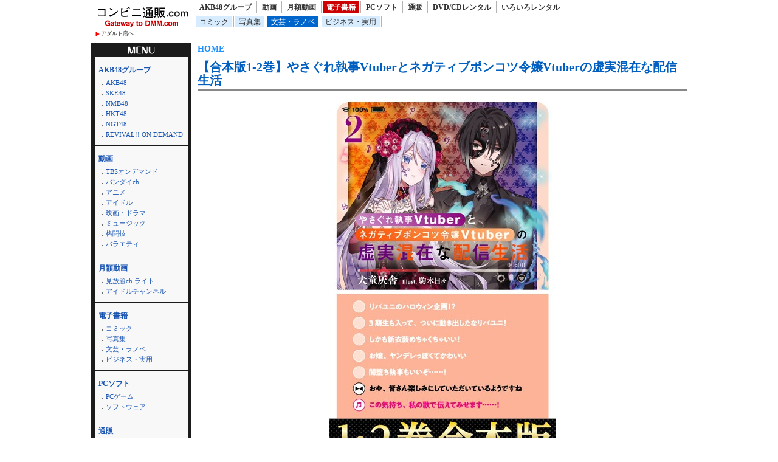

--- FILE ---
content_type: text/html
request_url: http://zeroone.sakura.ne.jp/article/shohin.html?k_code=0b867atobk04411&page_m1_1=5&service=ebook&floor=novel&m_num=30&sort=date&design=2
body_size: 38348
content:
<!DOCTYPE html>
<html lang="ja">
<head>
<meta http-equiv="Content-Language" content="ja" />
<meta http-equiv="Content-Type" content="text/html; charset=utf-8" />
<meta http-equiv="Content-Script-Type" content="text/javascript" />
<meta http-equiv="Content-Style-Type" content="text/css" />
<meta name="author" content="Ompookan Inc.">
<meta name="viewport" content="width=device-width">
<meta name="description" content="【合本版1-2巻】やさぐれ執事Vtuberとネガティブポンコツ令嬢Vtuberの虚実混在な配信生活｜通販専門店のzerooneです。新着商品を激安にて通販・レンタルしております。" />
<meta name="keywords" content="【合本版1-2巻】やさぐれ執事Vtuberとネガティブポンコツ令嬢Vtuberの虚実混在な配信生活、通販、動画、本、レンタル" />
<title>【合本版1-2巻】やさぐれ執事Vtuberとネガティブポンコツ令嬢Vtuberの虚実混在な配信生活｜zeroone</title>
<script src="../kiji/jquery-1.2.6.js" type="text/javascript"></script>
<script src="../kiji/jquery.treeview.js" type="text/javascript"></script>
<link href="/dmm.css" rel="stylesheet" type="text/css" media="screen, print" />
<link href="/cssfiles/1_2.css" rel="stylesheet" type="text/css" media="screen, print" />
<script language="JavaScript">
<!--
function srccopy() {
	document.form1.copysrc.select();
}
function srccopy2() {
	document.form2.copysrc2.select();
}
//-->
</script>
</head>
<body>
<div id="container">
<div class="block_h">
<div class="freeparts1_1_1">

<div class="freeparts1_2">
 <div class="topimage"><a href="http://zeroone.sakura.ne.jp/"><img alt="" src="/kiji/userfiles/Image/shop_logo.jpg" /></a></div>
<div class="sitenav_set">
<div class="sitenav"><a href="/r18/">アダルト店へ</a></div>
<div class="sitenav2"><a href="/search.html">検索方法について</a></div>
</div>
</div>

</div>
 <div class="freeparts2_1_1">

<div class="freeparts2_2">
 <ul class="top-menu">
	<li class=""><a href="/?service=lod">AKB48グループ</a></li>
	<li class=""><a href="/?service=digital">動画</a></li>
	<li class=""><a href="/?service=monthly">月額動画</a></li>
	<li class="on"><a href="/?service=ebook">電子書籍</a></li>
	<li class=""><a href="/?service=pcsoft">PCソフト</a></li>
	<li class=""><a href="/?service=mono">通販</a></li>
	<li class=""><a href="/?service=rental">DVD/CDレンタル</a></li>
	<li class=""><a href="/?service=nandemo">いろいろレンタル</a></li>
</ul>
<ul class="top-submenu">
<li><a href="/?service=ebook&floor=comic">コミック</a></li>
<li><a href="/?service=ebook&floor=photo">写真集</a></li>
<li class="on"><a href="/?service=ebook&floor=novel">文芸・ラノベ</a></li>
<li><a href="/?service=ebook&floor=otherbooks">ビジネス・実用</a></li>
</ul>

</div>

</div>
</div> <!-- end of block --><div class="block_m">
 <!--CopyStart1--><div class="parts1_1_1_1">  <span class="bread_list"> <a href="http://zeroone.sakura.ne.jp/index.html">HOME</a>  <a href="http://zeroone.sakura.ne.jp/index.html?service=ebook"></a>  <a href="http://zeroone.sakura.ne.jp/index.html?service=ebook&floor=novel"></a> </span> <div class="parts1_1_1_2"><!--CopyStart2-->

<div class="detail_title"><a href="https://al.dmm.com/?lurl=https%3A%2F%2Fbook.dmm.com%2Fproduct%2F4488696%2Fb867atobk04411%2F&af_id=nextone-990&ch=api">【合本版1-2巻】やさぐれ執事Vtuberとネガティブポンコツ令嬢Vtuberの虚実混在な配信生活</a></div>

<hr class="detail" />

<div class="detail_div"><div class="detail_img"><a href="https://al.dmm.com/?lurl=https%3A%2F%2Fbook.dmm.com%2Fproduct%2F4488696%2Fb867atobk04411%2F&af_id=nextone-990&ch=api"><img  src="https://ebook-assets.dmm.com/digital/e-book/b867atobk04411/b867atobk04411pl.jpg" /></a></div>

<div class="detail_data"><table class="detail_tb">
<tr><th>価格</th>
<td>2,640&nbsp;円</td></tr>
<tr><th>配信開始日</th>
<td>2024-04-15</td></tr>
<tr><th>シリーズ</th>
<td><a href="http://zeroone.sakura.ne.jp/?site=DMM.com&service=ebook&m_key_1=【合本版1-2巻】やさぐれ執事Vtuberとネガティブポンコツ令嬢Vtuberの虚実混在な配信生活">【合本版1-2巻】やさぐれ執事Vtuberとネガティブポンコツ令嬢Vtuberの虚実混在な配信生活</a></td></tr>
<tr><th>作家</th>
<td><a href="http://zeroone.sakura.ne.jp/?site=DMM.com&service=ebook&m_key_1=犬童灰舎">犬童灰舎</a></td></tr>
</table>
</div>

<a href="https://al.dmm.com/?lurl=https%3A%2F%2Fbook.dmm.com%2Fproduct%2F4488696%2Fb867atobk04411%2F&af_id=nextone-990&ch=api"><img width="277" height="80" src="/kiji/userfiles/Image/check.png" alt="" /></a></div>

<!--CopyStart3--></div></div><!--CopyStart4--> <!--CopyStart5--><div class="module1_1_1"><div style="width:100%">
<div class="m_inq">
<form method="POST" action="http://zeroone.sakura.ne.jp/article/shohin.html">
<div style="float:right;">
並べ替え：<select name="narabi" onChange="location.href=value;" style="width:70px;">
<option value="http://zeroone.sakura.ne.jp/article/shohin.html?k_code=0b867atobk04411&page_m1_1=5&service=ebook&floor=novel&m_num=30&design=2&sort=date" selected="selected">新着順</option>
<option value="http://zeroone.sakura.ne.jp/article/shohin.html?k_code=0b867atobk04411&page_m1_1=5&service=ebook&floor=novel&m_num=30&design=2&sort=rank">人気順</option>
<option value="http://zeroone.sakura.ne.jp/article/shohin.html?k_code=0b867atobk04411&page_m1_1=5&service=ebook&floor=novel&m_num=30&design=2&sort=review">評価順</option>
</select>
</div>
<span style="color:#222;">検索：</span><input type="text" name="m_key_1" id="m_key_1" value="" class="mode1" style="height:1.6em;background-color:#fff;" onfocus="this.style.backgroundColor='#D7F5FF'" onblur="this.style.backgroundColor='#fff'" />
<input type="submit" name="btn2" value="検索" border="0" />
<input type="hidden" name="k_code" value="0b867atobk04411" />
<input type="hidden" name="m_num" value="30" />
<input type="hidden" name="service" value="ebook" />
<input type="hidden" name="floor" value="novel" />
<input type="hidden" name="sort" value="date" />
<input type="hidden" name="design" value="2" />
</form>
</div>
 <span class="bread_list"> <a href="http://zeroone.sakura.ne.jp/index.html">HOME</a>  ＞  <a href="http://zeroone.sakura.ne.jp/index.html?service=ebook">電子書籍</a>  ＞  文芸・ラノベ （<span class="kensu">50,000</span>件あります） </span>  <ul class="pager02">
<li><a href="http://zeroone.sakura.ne.jp/article/shohin.html?k_code=0b867atobk04411&page_m1_1=4&service=ebook&floor=novel&m_num=30&sort=date&design=2">前へ</a></li>
<li><a href="http://zeroone.sakura.ne.jp/article/shohin.html?k_code=0b867atobk04411&page_m1_1=1&service=ebook&floor=novel&m_num=30&sort=date&design=2">1</a></li>
<li><a href="http://zeroone.sakura.ne.jp/article/shohin.html?k_code=0b867atobk04411&page_m1_1=3&service=ebook&floor=novel&m_num=30&sort=date&design=2" >3</a></li>
<li><a href="http://zeroone.sakura.ne.jp/article/shohin.html?k_code=0b867atobk04411&page_m1_1=4&service=ebook&floor=novel&m_num=30&sort=date&design=2" >4</a></li>
<li><a href="http://zeroone.sakura.ne.jp/article/shohin.html?k_code=0b867atobk04411&page_m1_1=5&service=ebook&floor=novel&m_num=30&sort=date&design=2" class="current">5</a></li>
<li><a href="http://zeroone.sakura.ne.jp/article/shohin.html?k_code=0b867atobk04411&page_m1_1=6&service=ebook&floor=novel&m_num=30&sort=date&design=2" >6</a></li>
<li><a href="http://zeroone.sakura.ne.jp/article/shohin.html?k_code=0b867atobk04411&page_m1_1=7&service=ebook&floor=novel&m_num=30&sort=date&design=2" >7</a></li>
<li><a href="http://zeroone.sakura.ne.jp/article/shohin.html?k_code=0b867atobk04411&page_m1_1=1667&service=ebook&floor=novel&m_num=30&sort=date&design=2">1667</a></li>
<li><a href="http://zeroone.sakura.ne.jp/article/shohin.html?k_code=0b867atobk04411&page_m1_1=6&service=ebook&floor=novel&m_num=30&sort=date&design=2">次へ</a></li>
<li><a href="http://zeroone.sakura.ne.jp/article/shohin.html?k_code=0b867atobk04411&page_m1_1=15&service=ebook&floor=novel&m_num=30&sort=date&design=2">次の10頁</a></li>
</ul>
</div>
<div class="module1_2">
<!--CopyStart6--> <!--CopyStart1--><div class="parts1_2_x_1"><div class="parts1_2_x_2"><!--CopyStart2--> 
<div class="mini_div"><a href="https://al.dmm.com/?lurl=https%3A%2F%2Fbook.dmm.com%2Fproduct%2F6243810%2Fb865auhdc22507%2F&af_id=nextone-990&ch=api"><img src="https://ebook-assets.dmm.com/digital/e-book/b865auhdc22507/b865auhdc22507pt.jpg" /></a></div>
<div class="mini_title"><a href="http://zeroone.sakura.ne.jp/article/shohin.html?k_code=0b865auhdc22507&service=ebook&floor=novel">あさといえば…</a></div>
<div class="mini_div"><span class="mini_more">(<a href="http://zeroone.sakura.ne.jp/?site=DMM.com&service=ebook&m_key_?site=DMM.com&service=ebook&floor=novel">novel</a>)<br />2026-01-19</span></div><!--CopyStart3--></div></div><!--CopyStart4--> <!--CopyStart1--><div class="parts1_2_x_1"><div class="parts1_2_x_2"><!--CopyStart2--> 
<div class="mini_div"><a href="https://al.dmm.com/?lurl=https%3A%2F%2Fbook.dmm.com%2Fproduct%2F6241790%2Fb000ehftx88673%2F&af_id=nextone-990&ch=api"><img src="https://ebook-assets.dmm.com/digital/e-book/b000ehftx88673/b000ehftx88673pt.jpg" /></a></div>
<div class="mini_title"><a href="http://zeroone.sakura.ne.jp/article/shohin.html?k_code=0b000ehftx88673&service=ebook&floor=novel">ブルックリンの子守唄 耳をすませば命の音...</a></div>
<div class="mini_div"><span class="mini_more">(<a href="http://zeroone.sakura.ne.jp/?site=DMM.com&service=ebook&m_key_?site=DMM.com&service=ebook&floor=novel">novel</a>)<br />2026-01-19</span></div><!--CopyStart3--></div></div><!--CopyStart4--> <!--CopyStart1--><div class="parts1_2_x_1"><div class="parts1_2_x_2"><!--CopyStart2--> 
<div class="mini_div"><a href="https://al.dmm.com/?lurl=https%3A%2F%2Fbook.dmm.com%2Fproduct%2F6106125%2Fs203aosxv00656%2F&af_id=nextone-990&ch=api"><img src="https://ebook-assets.dmm.com/digital/e-book/s203aosxv00656/s203aosxv00656pt.jpg" /></a></div>
<div class="mini_title"><a href="http://zeroone.sakura.ne.jp/article/shohin.html?k_code=0s203aosxv00656&service=ebook&floor=novel">5×5（ファイブ・バイ・ファイブ）［分冊...</a></div>
<div class="mini_div"><span class="mini_more">(<a href="http://zeroone.sakura.ne.jp/?site=DMM.com&service=ebook&m_key_?site=DMM.com&service=ebook&floor=novel">novel</a>)<br />2026-01-19</span></div><!--CopyStart3--></div></div><!--CopyStart4--> <!--CopyStart1--><div class="parts1_2_x_1"><div class="parts1_2_x_2"><!--CopyStart2--> 
<div class="mini_div"><a href="https://al.dmm.com/?lurl=https%3A%2F%2Fbook.dmm.com%2Fproduct%2F4418070%2Fs277ahuat01651%2F&af_id=nextone-990&ch=api"><img src="https://ebook-assets.dmm.com/digital/e-book/s277ahuat01651/s277ahuat01651pt.jpg" /></a></div>
<div class="mini_title"><a href="http://zeroone.sakura.ne.jp/article/shohin.html?k_code=0s277ahuat01651&service=ebook&floor=novel">婚約者（仮）にお前を愛する事はないと言わ...</a></div>
<div class="mini_div"><span class="mini_more">(<a href="http://zeroone.sakura.ne.jp/?site=DMM.com&service=ebook&m_key_?site=DMM.com&service=ebook&floor=novel">novel</a>)<br />2026-01-18</span></div><!--CopyStart3--></div></div><!--CopyStart4--> <!--CopyStart1--><div class="parts1_2_x_1"><div class="parts1_2_x_2"><!--CopyStart2--> 
<div class="mini_div"><a href="https://al.dmm.com/?lurl=https%3A%2F%2Fbook.dmm.com%2Fproduct%2F6232670%2Fb680ahokd04037%2F&af_id=nextone-990&ch=api"><img src="https://ebook-assets.dmm.com/digital/e-book/b680ahokd04037/b680ahokd04037pt.jpg" /></a></div>
<div class="mini_title"><a href="http://zeroone.sakura.ne.jp/article/shohin.html?k_code=0b680ahokd04037&service=ebook&floor=novel">家出貴族と堅物淫魔の旅日誌</a></div>
<div class="mini_div"><span class="mini_more">(<a href="http://zeroone.sakura.ne.jp/?site=DMM.com&service=ebook&m_key_?site=DMM.com&service=ebook&floor=novel">novel</a>)<br />2026-01-18</span></div><!--CopyStart3--></div></div><!--CopyStart4--> <!--CopyStart1--><div class="parts1_2_x_1"><div class="parts1_2_x_2"><!--CopyStart2--> 
<div class="mini_div"><a href="https://al.dmm.com/?lurl=https%3A%2F%2Fbook.dmm.com%2Fproduct%2F6241788%2Fb000ehftx88680%2F&af_id=nextone-990&ch=api"><img src="https://ebook-assets.dmm.com/digital/e-book/b000ehftx88680/b000ehftx88680pt.jpg" /></a></div>
<div class="mini_title"><a href="http://zeroone.sakura.ne.jp/article/shohin.html?k_code=0b000ehftx88680&service=ebook&floor=novel">ドマ家の悪魔</a></div>
<div class="mini_div"><span class="mini_more">(<a href="http://zeroone.sakura.ne.jp/?site=DMM.com&service=ebook&m_key_?site=DMM.com&service=ebook&floor=novel">novel</a>)<br />2026-01-17</span></div><!--CopyStart3--></div></div><!--CopyStart4--> <!--CopyStart1--><div class="parts1_2_x_1"><div class="parts1_2_x_2"><!--CopyStart2--> 
<div class="mini_div"><a href="https://al.dmm.com/?lurl=https%3A%2F%2Fbook.dmm.com%2Fproduct%2F6015154%2Fb000ehftx88681%2F&af_id=nextone-990&ch=api"><img src="https://ebook-assets.dmm.com/digital/e-book/b000ehftx88681/b000ehftx88681pt.jpg" /></a></div>
<div class="mini_title"><a href="http://zeroone.sakura.ne.jp/article/shohin.html?k_code=0b000ehftx88681&service=ebook&floor=novel">カバンの勇者の異世界のんびり旅</a></div>
<div class="mini_div"><span class="mini_more">(<a href="http://zeroone.sakura.ne.jp/?site=DMM.com&service=ebook&m_key_?site=DMM.com&service=ebook&floor=novel">novel</a>)<br />2026-01-17</span></div><!--CopyStart3--></div></div><!--CopyStart4--> <!--CopyStart1--><div class="parts1_2_x_1"><div class="parts1_2_x_2"><!--CopyStart2--> 
<div class="mini_div"><a href="https://al.dmm.com/?lurl=https%3A%2F%2Fbook.dmm.com%2Fproduct%2F4214308%2Fb000ehftx88668%2F&af_id=nextone-990&ch=api"><img src="https://ebook-assets.dmm.com/digital/e-book/b000ehftx88668/b000ehftx88668pt.jpg" /></a></div>
<div class="mini_title"><a href="http://zeroone.sakura.ne.jp/article/shohin.html?k_code=0b000ehftx88668&service=ebook&floor=novel">物語の黒幕に転生して</a></div>
<div class="mini_div"><span class="mini_more">(<a href="http://zeroone.sakura.ne.jp/?site=DMM.com&service=ebook&m_key_?site=DMM.com&service=ebook&floor=novel">novel</a>)<br />2026-01-17</span></div><!--CopyStart3--></div></div><!--CopyStart4--> <!--CopyStart1--><div class="parts1_2_x_1"><div class="parts1_2_x_2"><!--CopyStart2--> 
<div class="mini_div"><a href="https://al.dmm.com/?lurl=https%3A%2F%2Fbook.dmm.com%2Fproduct%2F4114820%2Fb000ehftx88670%2F&af_id=nextone-990&ch=api"><img src="https://ebook-assets.dmm.com/digital/e-book/b000ehftx88670/b000ehftx88670pt.jpg" /></a></div>
<div class="mini_title"><a href="http://zeroone.sakura.ne.jp/article/shohin.html?k_code=0b000ehftx88670&service=ebook&floor=novel">勇者刑に処す</a></div>
<div class="mini_div"><span class="mini_more">(<a href="http://zeroone.sakura.ne.jp/?site=DMM.com&service=ebook&m_key_?site=DMM.com&service=ebook&floor=novel">novel</a>)<br />2026-01-17</span></div><!--CopyStart3--></div></div><!--CopyStart4--> <!--CopyStart1--><div class="parts1_2_x_1"><div class="parts1_2_x_2"><!--CopyStart2--> 
<div class="mini_div"><a href="https://al.dmm.com/?lurl=https%3A%2F%2Fbook.dmm.com%2Fproduct%2F6244273%2Fs824apnis00107%2F&af_id=nextone-990&ch=api"><img src="https://ebook-assets.dmm.com/digital/e-book/s824apnis00107/s824apnis00107pt.jpg" /></a></div>
<div class="mini_title"><a href="http://zeroone.sakura.ne.jp/article/shohin.html?k_code=0s824apnis00107&service=ebook&floor=novel">1866KYOTO最後の天皇</a></div>
<div class="mini_div"><span class="mini_more">(<a href="http://zeroone.sakura.ne.jp/?site=DMM.com&service=ebook&m_key_?site=DMM.com&service=ebook&floor=novel">novel</a>)<br />2026-01-17</span></div><!--CopyStart3--></div></div><!--CopyStart4--> <!--CopyStart1--><div class="parts1_2_x_1"><div class="parts1_2_x_2"><!--CopyStart2--> 
<div class="mini_div"><a href="https://al.dmm.com/?lurl=https%3A%2F%2Fbook.dmm.com%2Fproduct%2F6244265%2Fk090avtwo00316%2F&af_id=nextone-990&ch=api"><img src="https://ebook-assets.dmm.com/digital/e-book/k090avtwo00316/k090avtwo00316pt.jpg" /></a></div>
<div class="mini_title"><a href="http://zeroone.sakura.ne.jp/article/shohin.html?k_code=0k090avtwo00316&service=ebook&floor=novel">ケアンズ 1979</a></div>
<div class="mini_div"><span class="mini_more">(<a href="http://zeroone.sakura.ne.jp/?site=DMM.com&service=ebook&m_key_?site=DMM.com&service=ebook&floor=novel">novel</a>)<br />2026-01-17</span></div><!--CopyStart3--></div></div><!--CopyStart4--> <!--CopyStart1--><div class="parts1_2_x_1"><div class="parts1_2_x_2"><!--CopyStart2--> 
<div class="mini_div"><a href="https://al.dmm.com/?lurl=https%3A%2F%2Fbook.dmm.com%2Fproduct%2F6243205%2Fb739asfnt09521%2F&af_id=nextone-990&ch=api"><img src="https://ebook-assets.dmm.com/digital/e-book/b739asfnt09521/b739asfnt09521pt.jpg" /></a></div>
<div class="mini_title"><a href="http://zeroone.sakura.ne.jp/article/shohin.html?k_code=0b739asfnt09521&service=ebook&floor=novel">最後の講義 完全版 漫画家・文筆家・画家...</a></div>
<div class="mini_div"><span class="mini_more">(<a href="http://zeroone.sakura.ne.jp/?site=DMM.com&service=ebook&m_key_?site=DMM.com&service=ebook&floor=novel">novel</a>)<br />2026-01-17</span></div><!--CopyStart3--></div></div><!--CopyStart4--> <!--CopyStart1--><div class="parts1_2_x_1"><div class="parts1_2_x_2"><!--CopyStart2--> 
<div class="mini_div"><a href="https://al.dmm.com/?lurl=https%3A%2F%2Fbook.dmm.com%2Fproduct%2F6244100%2Fb490adlpb02536%2F&af_id=nextone-990&ch=api"><img src="https://ebook-assets.dmm.com/digital/e-book/b490adlpb02536/b490adlpb02536pt.jpg" /></a></div>
<div class="mini_title"><a href="http://zeroone.sakura.ne.jp/article/shohin.html?k_code=0b490adlpb02536&service=ebook&floor=novel">ハイスペックな恋はルビーペンと呼ぶらしい</a></div>
<div class="mini_div"><span class="mini_more">(<a href="http://zeroone.sakura.ne.jp/?site=DMM.com&service=ebook&m_key_?site=DMM.com&service=ebook&floor=novel">novel</a>)<br />2026-01-17</span></div><!--CopyStart3--></div></div><!--CopyStart4--> <!--CopyStart1--><div class="parts1_2_x_1"><div class="parts1_2_x_2"><!--CopyStart2--> 
<div class="mini_div"><a href="https://al.dmm.com/?lurl=https%3A%2F%2Fbook.dmm.com%2Fproduct%2F6240820%2Fb483amtb02351%2F&af_id=nextone-990&ch=api"><img src="https://ebook-assets.dmm.com/digital/e-book/b483amtb02351/b483amtb02351pt.jpg" /></a></div>
<div class="mini_title"><a href="http://zeroone.sakura.ne.jp/article/shohin.html?k_code=0b483amtb02351&service=ebook&floor=novel">記憶を失くしたら、復讐の黒騎士様に過保護...</a></div>
<div class="mini_div"><span class="mini_more">(<a href="http://zeroone.sakura.ne.jp/?site=DMM.com&service=ebook&m_key_?site=DMM.com&service=ebook&floor=novel">novel</a>)<br />2026-01-17</span></div><!--CopyStart3--></div></div><!--CopyStart4--> <!--CopyStart1--><div class="parts1_2_x_1"><div class="parts1_2_x_2"><!--CopyStart2--> 
<div class="mini_div"><a href="https://al.dmm.com/?lurl=https%3A%2F%2Fbook.dmm.com%2Fproduct%2F4388297%2Fs203aosxv00661%2F&af_id=nextone-990&ch=api"><img src="https://ebook-assets.dmm.com/digital/e-book/s203aosxv00661/s203aosxv00661pt.jpg" /></a></div>
<div class="mini_title"><a href="http://zeroone.sakura.ne.jp/article/shohin.html?k_code=0s203aosxv00661&service=ebook&floor=novel">病案本 Case File Compen...</a></div>
<div class="mini_div"><span class="mini_more">(<a href="http://zeroone.sakura.ne.jp/?site=DMM.com&service=ebook&m_key_?site=DMM.com&service=ebook&floor=novel">novel</a>)<br />2026-01-17</span></div><!--CopyStart3--></div></div><!--CopyStart4--> <!--CopyStart1--><div class="parts1_2_x_1"><div class="parts1_2_x_2"><!--CopyStart2--> 
<div class="mini_div"><a href="https://al.dmm.com/?lurl=https%3A%2F%2Fbook.dmm.com%2Fproduct%2F6244633%2Fb792afufw04427%2F&af_id=nextone-990&ch=api"><img src="https://ebook-assets.dmm.com/digital/e-book/b792afufw04427/b792afufw04427pt.jpg" /></a></div>
<div class="mini_title"><a href="http://zeroone.sakura.ne.jp/article/shohin.html?k_code=0b792afufw04427&service=ebook&floor=novel">ハヤコミ厳選10タイトル試し読み増量版</a></div>
<div class="mini_div"><span class="mini_more">(<a href="http://zeroone.sakura.ne.jp/?site=DMM.com&service=ebook&m_key_?site=DMM.com&service=ebook&floor=novel">novel</a>)<br />2026-01-16</span></div><!--CopyStart3--></div></div><!--CopyStart4--> <!--CopyStart1--><div class="parts1_2_x_1"><div class="parts1_2_x_2"><!--CopyStart2--> 
<div class="mini_div"><a href="https://al.dmm.com/?lurl=https%3A%2F%2Fbook.dmm.com%2Fproduct%2F6243605%2Fk796ascsi00043%2F&af_id=nextone-990&ch=api"><img src="https://ebook-assets.dmm.com/digital/e-book/k796ascsi00043/k796ascsi00043pt.jpg" /></a></div>
<div class="mini_title"><a href="http://zeroone.sakura.ne.jp/article/shohin.html?k_code=0k796ascsi00043&service=ebook&floor=novel">タナトス・ヴォイス</a></div>
<div class="mini_div"><span class="mini_more">(<a href="http://zeroone.sakura.ne.jp/?site=DMM.com&service=ebook&m_key_?site=DMM.com&service=ebook&floor=novel">novel</a>)<br />2026-01-16</span></div><!--CopyStart3--></div></div><!--CopyStart4--> <!--CopyStart1--><div class="parts1_2_x_1"><div class="parts1_2_x_2"><!--CopyStart2--> 
<div class="mini_div"><a href="https://al.dmm.com/?lurl=https%3A%2F%2Fbook.dmm.com%2Fproduct%2F4117078%2Fb389amcmg04525%2F&af_id=nextone-990&ch=api"><img src="https://ebook-assets.dmm.com/digital/e-book/b389amcmg04525/b389amcmg04525pt.jpg" /></a></div>
<div class="mini_title"><a href="http://zeroone.sakura.ne.jp/article/shohin.html?k_code=0b389amcmg04525&service=ebook&floor=novel">転生したらスライムだった件（かなで文庫）</a></div>
<div class="mini_div"><span class="mini_more">(<a href="http://zeroone.sakura.ne.jp/?site=DMM.com&service=ebook&m_key_?site=DMM.com&service=ebook&floor=novel">novel</a>)<br />2026-01-16</span></div><!--CopyStart3--></div></div><!--CopyStart4--> <!--CopyStart1--><div class="parts1_2_x_1"><div class="parts1_2_x_2"><!--CopyStart2--> 
<div class="mini_div"><a href="https://al.dmm.com/?lurl=https%3A%2F%2Fbook.dmm.com%2Fproduct%2F6244077%2Fk328bphpk08863%2F&af_id=nextone-990&ch=api"><img src="https://ebook-assets.dmm.com/digital/e-book/k328bphpk08863/k328bphpk08863pt.jpg" /></a></div>
<div class="mini_title"><a href="http://zeroone.sakura.ne.jp/article/shohin.html?k_code=0k328bphpk08863&service=ebook&floor=novel">意味がわかるとゾクゾクする超短編小説 5...</a></div>
<div class="mini_div"><span class="mini_more">(<a href="http://zeroone.sakura.ne.jp/?site=DMM.com&service=ebook&m_key_?site=DMM.com&service=ebook&floor=novel">novel</a>)<br />2026-01-16</span></div><!--CopyStart3--></div></div><!--CopyStart4--> <!--CopyStart1--><div class="parts1_2_x_1"><div class="parts1_2_x_2"><!--CopyStart2--> 
<div class="mini_div"><a href="https://al.dmm.com/?lurl=https%3A%2F%2Fbook.dmm.com%2Fproduct%2F6244076%2Fk328bphpk08850%2F&af_id=nextone-990&ch=api"><img src="https://ebook-assets.dmm.com/digital/e-book/k328bphpk08850/k328bphpk08850pt.jpg" /></a></div>
<div class="mini_title"><a href="http://zeroone.sakura.ne.jp/article/shohin.html?k_code=0k328bphpk08850&service=ebook&floor=novel">みんなでやろう ブレーメンのおんがくたい</a></div>
<div class="mini_div"><span class="mini_more">(<a href="http://zeroone.sakura.ne.jp/?site=DMM.com&service=ebook&m_key_?site=DMM.com&service=ebook&floor=novel">novel</a>)<br />2026-01-16</span></div><!--CopyStart3--></div></div><!--CopyStart4--> <!--CopyStart1--><div class="parts1_2_x_1"><div class="parts1_2_x_2"><!--CopyStart2--> 
<div class="mini_div"><a href="https://al.dmm.com/?lurl=https%3A%2F%2Fbook.dmm.com%2Fproduct%2F6244073%2Fk328bphpk08864%2F&af_id=nextone-990&ch=api"><img src="https://ebook-assets.dmm.com/digital/e-book/k328bphpk08864/k328bphpk08864pt.jpg" /></a></div>
<div class="mini_title"><a href="http://zeroone.sakura.ne.jp/article/shohin.html?k_code=0k328bphpk08864&service=ebook&floor=novel">おにのやくそく</a></div>
<div class="mini_div"><span class="mini_more">(<a href="http://zeroone.sakura.ne.jp/?site=DMM.com&service=ebook&m_key_?site=DMM.com&service=ebook&floor=novel">novel</a>)<br />2026-01-16</span></div><!--CopyStart3--></div></div><!--CopyStart4--> <!--CopyStart1--><div class="parts1_2_x_1"><div class="parts1_2_x_2"><!--CopyStart2--> 
<div class="mini_div"><a href="https://al.dmm.com/?lurl=https%3A%2F%2Fbook.dmm.com%2Fproduct%2F6244065%2Fb819aoskd00117%2F&af_id=nextone-990&ch=api"><img src="https://ebook-assets.dmm.com/digital/e-book/b819aoskd00117/b819aoskd00117pt.jpg" /></a></div>
<div class="mini_title"><a href="http://zeroone.sakura.ne.jp/article/shohin.html?k_code=0b819aoskd00117&service=ebook&floor=novel">ごく短い小説の研究:近現代日本掌編文学論</a></div>
<div class="mini_div"><span class="mini_more">(<a href="http://zeroone.sakura.ne.jp/?site=DMM.com&service=ebook&m_key_?site=DMM.com&service=ebook&floor=novel">novel</a>)<br />2026-01-16</span></div><!--CopyStart3--></div></div><!--CopyStart4--> <!--CopyStart1--><div class="parts1_2_x_1"><div class="parts1_2_x_2"><!--CopyStart2--> 
<div class="mini_div"><a href="https://al.dmm.com/?lurl=https%3A%2F%2Fbook.dmm.com%2Fproduct%2F6244052%2Fb330ftksb11970%2F&af_id=nextone-990&ch=api"><img src="https://ebook-assets.dmm.com/digital/e-book/b330ftksb11970/b330ftksb11970pt.jpg" /></a></div>
<div class="mini_title"><a href="http://zeroone.sakura.ne.jp/article/shohin.html?k_code=0b330ftksb11970&service=ebook&floor=novel">男の背中 雀鬼からのラストメッセージ</a></div>
<div class="mini_div"><span class="mini_more">(<a href="http://zeroone.sakura.ne.jp/?site=DMM.com&service=ebook&m_key_?site=DMM.com&service=ebook&floor=novel">novel</a>)<br />2026-01-16</span></div><!--CopyStart3--></div></div><!--CopyStart4--> <!--CopyStart1--><div class="parts1_2_x_1"><div class="parts1_2_x_2"><!--CopyStart2--> 
<div class="mini_div"><a href="https://al.dmm.com/?lurl=https%3A%2F%2Fbook.dmm.com%2Fproduct%2F6243846%2Fk077bscsh11454%2F&af_id=nextone-990&ch=api"><img src="https://ebook-assets.dmm.com/digital/e-book/k077bscsh11454/k077bscsh11454pt.jpg" /></a></div>
<div class="mini_title"><a href="http://zeroone.sakura.ne.jp/article/shohin.html?k_code=0k077bscsh11454&service=ebook&floor=novel">おはん（新潮文庫）</a></div>
<div class="mini_div"><span class="mini_more">(<a href="http://zeroone.sakura.ne.jp/?site=DMM.com&service=ebook&m_key_?site=DMM.com&service=ebook&floor=novel">novel</a>)<br />2026-01-16</span></div><!--CopyStart3--></div></div><!--CopyStart4--> <!--CopyStart1--><div class="parts1_2_x_1"><div class="parts1_2_x_2"><!--CopyStart2--> 
<div class="mini_div"><a href="https://al.dmm.com/?lurl=https%3A%2F%2Fbook.dmm.com%2Fproduct%2F6243607%2Fk796ascsi00044%2F&af_id=nextone-990&ch=api"><img src="https://ebook-assets.dmm.com/digital/e-book/k796ascsi00044/k796ascsi00044pt.jpg" /></a></div>
<div class="mini_title"><a href="http://zeroone.sakura.ne.jp/article/shohin.html?k_code=0k796ascsi00044&service=ebook&floor=novel">灰から芽吹く、僕らの物語-普通になれなか...</a></div>
<div class="mini_div"><span class="mini_more">(<a href="http://zeroone.sakura.ne.jp/?site=DMM.com&service=ebook&m_key_?site=DMM.com&service=ebook&floor=novel">novel</a>)<br />2026-01-16</span></div><!--CopyStart3--></div></div><!--CopyStart4--> <!--CopyStart1--><div class="parts1_2_x_1"><div class="parts1_2_x_2"><!--CopyStart2--> 
<div class="mini_div"><a href="https://al.dmm.com/?lurl=https%3A%2F%2Fbook.dmm.com%2Fproduct%2F6243559%2Fk106ashsk05652%2F&af_id=nextone-990&ch=api"><img src="https://ebook-assets.dmm.com/digital/e-book/k106ashsk05652/k106ashsk05652pt.jpg" /></a></div>
<div class="mini_title"><a href="http://zeroone.sakura.ne.jp/article/shohin.html?k_code=0k106ashsk05652&service=ebook&floor=novel">なぜ、子どもはスマホやゲームから離れられ...</a></div>
<div class="mini_div"><span class="mini_more">(<a href="http://zeroone.sakura.ne.jp/?site=DMM.com&service=ebook&m_key_?site=DMM.com&service=ebook&floor=novel">novel</a>)<br />2026-01-16</span></div><!--CopyStart3--></div></div><!--CopyStart4--> <!--CopyStart1--><div class="parts1_2_x_1"><div class="parts1_2_x_2"><!--CopyStart2--> 
<div class="mini_div"><a href="https://al.dmm.com/?lurl=https%3A%2F%2Fbook.dmm.com%2Fproduct%2F6243414%2Fk062agmcg03284%2F&af_id=nextone-990&ch=api"><img src="https://ebook-assets.dmm.com/digital/e-book/k062agmcg03284/k062agmcg03284pt.jpg" /></a></div>
<div class="mini_title"><a href="http://zeroone.sakura.ne.jp/article/shohin.html?k_code=0k062agmcg03284&service=ebook&floor=novel">大きくなってゆくひとと小さくなってゆくひ...</a></div>
<div class="mini_div"><span class="mini_more">(<a href="http://zeroone.sakura.ne.jp/?site=DMM.com&service=ebook&m_key_?site=DMM.com&service=ebook&floor=novel">novel</a>)<br />2026-01-16</span></div><!--CopyStart3--></div></div><!--CopyStart4--> <!--CopyStart1--><div class="parts1_2_x_1"><div class="parts1_2_x_2"><!--CopyStart2--> 
<div class="mini_div"><a href="https://al.dmm.com/?lurl=https%3A%2F%2Fbook.dmm.com%2Fproduct%2F6243410%2Fk062agmcg03286%2F&af_id=nextone-990&ch=api"><img src="https://ebook-assets.dmm.com/digital/e-book/k062agmcg03286/k062agmcg03286pt.jpg" /></a></div>
<div class="mini_title"><a href="http://zeroone.sakura.ne.jp/article/shohin.html?k_code=0k062agmcg03286&service=ebook&floor=novel">軍事探偵桜町爽次郎 ─ブラックサンド─</a></div>
<div class="mini_div"><span class="mini_more">(<a href="http://zeroone.sakura.ne.jp/?site=DMM.com&service=ebook&m_key_?site=DMM.com&service=ebook&floor=novel">novel</a>)<br />2026-01-16</span></div><!--CopyStart3--></div></div><!--CopyStart4--> <!--CopyStart1--><div class="parts1_2_x_1"><div class="parts1_2_x_2"><!--CopyStart2--> 
<div class="mini_div"><a href="https://al.dmm.com/?lurl=https%3A%2F%2Fbook.dmm.com%2Fproduct%2F6243408%2Fk062agmcg03285%2F&af_id=nextone-990&ch=api"><img src="https://ebook-assets.dmm.com/digital/e-book/k062agmcg03285/k062agmcg03285pt.jpg" /></a></div>
<div class="mini_title"><a href="http://zeroone.sakura.ne.jp/article/shohin.html?k_code=0k062agmcg03285&service=ebook&floor=novel">クリスマスファンタジー 〜ロボットからの...</a></div>
<div class="mini_div"><span class="mini_more">(<a href="http://zeroone.sakura.ne.jp/?site=DMM.com&service=ebook&m_key_?site=DMM.com&service=ebook&floor=novel">novel</a>)<br />2026-01-16</span></div><!--CopyStart3--></div></div><!--CopyStart4--> <!--CopyStart1--><div class="parts1_2_x_1"><div class="parts1_2_x_2"><!--CopyStart2--> 
<div class="mini_div"><a href="https://al.dmm.com/?lurl=https%3A%2F%2Fbook.dmm.com%2Fproduct%2F6243405%2Fk011akwds03757%2F&af_id=nextone-990&ch=api"><img src="https://ebook-assets.dmm.com/digital/e-book/k011akwds03757/k011akwds03757pt.jpg" /></a></div>
<div class="mini_title"><a href="http://zeroone.sakura.ne.jp/article/shohin.html?k_code=0k011akwds03757&service=ebook&floor=novel">チータ・ユーマ ラフカディオ・ハーン全小...</a></div>
<div class="mini_div"><span class="mini_more">(<a href="http://zeroone.sakura.ne.jp/?site=DMM.com&service=ebook&m_key_?site=DMM.com&service=ebook&floor=novel">novel</a>)<br />2026-01-16</span></div><!--CopyStart3--></div></div><!--CopyStart4--><!--CopyStart7--> </div><ul class="pager02">
<li><a href="http://zeroone.sakura.ne.jp/article/shohin.html?k_code=0b867atobk04411&page_m1_1=4&service=ebook&floor=novel&m_num=30&sort=date&design=2">前へ</a></li>
<li><a href="http://zeroone.sakura.ne.jp/article/shohin.html?k_code=0b867atobk04411&page_m1_1=1&service=ebook&floor=novel&m_num=30&sort=date&design=2">1</a></li>
<li><a href="http://zeroone.sakura.ne.jp/article/shohin.html?k_code=0b867atobk04411&page_m1_1=3&service=ebook&floor=novel&m_num=30&sort=date&design=2" >3</a></li>
<li><a href="http://zeroone.sakura.ne.jp/article/shohin.html?k_code=0b867atobk04411&page_m1_1=4&service=ebook&floor=novel&m_num=30&sort=date&design=2" >4</a></li>
<li><a href="http://zeroone.sakura.ne.jp/article/shohin.html?k_code=0b867atobk04411&page_m1_1=5&service=ebook&floor=novel&m_num=30&sort=date&design=2" class="current">5</a></li>
<li><a href="http://zeroone.sakura.ne.jp/article/shohin.html?k_code=0b867atobk04411&page_m1_1=6&service=ebook&floor=novel&m_num=30&sort=date&design=2" >6</a></li>
<li><a href="http://zeroone.sakura.ne.jp/article/shohin.html?k_code=0b867atobk04411&page_m1_1=7&service=ebook&floor=novel&m_num=30&sort=date&design=2" >7</a></li>
<li><a href="http://zeroone.sakura.ne.jp/article/shohin.html?k_code=0b867atobk04411&page_m1_1=1667&service=ebook&floor=novel&m_num=30&sort=date&design=2">1667</a></li>
<li><a href="http://zeroone.sakura.ne.jp/article/shohin.html?k_code=0b867atobk04411&page_m1_1=6&service=ebook&floor=novel&m_num=30&sort=date&design=2">次へ</a></li>
<li><a href="http://zeroone.sakura.ne.jp/article/shohin.html?k_code=0b867atobk04411&page_m1_1=15&service=ebook&floor=novel&m_num=30&sort=date&design=2">次の10頁</a></li>
</ul>

<span style="font-size: x-small;">出荷日から３日以内の商品についてNew画像を表示しています。</span></div><!--CopyStart8--></div> <!-- end of block --><div class="block_l">
 <div class="freeparts4_1_1">

<div class="freeparts4_2">
 <div class="menu-logo"><img width="165" height="22" alt="" src="/kiji/userfiles/Image/menu1.png" /></div>
<div class="side-bar">
<div class="side-menu1">
<p><a href="/?service=lod">AKB48グループ</a></p>
<ul>
	<li><a href="/?service=lod&amp;floor=akb48">AKB48</a></li>
	<li><a href="/?service=lod&amp;floor=ske48">SKE48</a></li>
	<li><a href="/?service=lod&amp;floor=nmb48">NMB48</a></li>
	<li><a href="/?service=lod&amp;floor=hkt48">HKT48</a></li>
	<li><a href="/?service=lod&amp;floor=ngt48">NGT48</a></li>
	<li><a href="/?service=lod&amp;floor=rod">REVIVAL!! ON DEMAND</a></li>
</ul>
</div>
<div class="side-menu1">
<p><a href="/?service=digital">動画</a></p>
<ul>
	<li><a href="/?service=digital&amp;floor=tod">TBSオンデマンド</a></li>
	<li><a href="/?service=digital&amp;floor=bandai">バンダイch</a></li>
	<li><a href="/?service=digital&amp;floor=anime">アニメ</a></li>
	<li><a href="/?service=digital&amp;floor=idol">アイドル</a></li>
	<li><a href="/?service=digital&amp;floor=cinema">映画・ドラマ</a></li>
	<li><a href="/?service=digital&amp;floor=music">ミュージック</a></li>
	<li><a href="/?service=digital&amp;floor=fight">格闘技</a></li>
	<li><a href="/?service=digital&amp;floor=video">バラエティ</a></li>
</ul>
</div>
<div class="side-menu1">
<p><a href="/?service=monthly">月額動画</a></p>
<ul>
	<li><a href="/?service=monthly&amp;floor=prime">見放題ch ライト</a></li>
	<li><a href="/?service=monthly&amp;floor=idol">アイドルチャンネル</a></li>
</ul>
</div>
<div class="side-menu1">
<p><a href="/?service=ebook">電子書籍</a></p>
<ul>
	<li><a href="/?service=ebook&amp;floor=comic">コミック</a></li>
	<li><a href="/?service=ebook&amp;floor=photo">写真集</a></li>
	<li><a href="/?service=ebook&amp;floor=novel">文芸・ラノベ</a></li>
	<li><a href="/?service=ebook&amp;floor=otherbooks">ビジネス・実用</a></li>
</ul>
</div>
<div class="side-menu1">
<p><a href="/?service=pcsoft">PCソフト</a></p>
<ul>
	<li><a href="/?service=pcsoft&amp;floor=digital_pcgame">PCゲーム</a></li>
	<li><a href="/?service=pcsoft&amp;floor=digital_pcsoft">ソフトウェア</a></li>
</ul>
</div>
<div class="side-menu1">
<p><a href="/?service=mono">通販</a></p>
<ul>
	<li><a href="/?service=mono&amp;floor=dvd">DVD・Blu-ray</a></li>
	<li><a href="/?service=mono&amp;floor=cd">CD</a></li>
	<li><a href="/?service=mono&amp;floor=book">本・コミック</a></li>
	<li><a href="/?service=mono&amp;floor=game">ゲーム</a></li>
	<li><a href="/?service=mono&amp;floor=hobby">ホビー</a></li>
</ul>
</div>
<div class="side-menu1">
<p><a href="/?service=rental">DVD/CDレンタル</a></p>
<ul>
	<li><a href="/?service=rental&amp;floor=rental_dvd">月額DVDレンタル</a></li>
	<li><a href="/?service=rental&amp;floor=rental_cd">月額CDレンタル</a></li>
	<li><a href="/?service=rental&amp;floor=ppr_dvd">単品DVDレンタル</a></li>
	<li><a href="/?service=rental&amp;floor=ppr_cd">単品CDレンタル</a></li>
	<li><a href="/?service=rental&amp;floor=rental_comic">コミック</a></li>
</ul>
</div>
<div class="side-menu1">
<p><a href="/?service=nandemo">いろいろレンタル</a></p>
<ul>
	<li><a href="/?service=nandemo&amp;floor=fashion_ladies">レディースファッションレンタル</a></li>
	<li><a href="/?service=nandemo&amp;floor=fashion_mens">メンズファッションレンタル</a></li>
	<li><a href="/?service=nandemo&amp;floor=rental_iroiro">いろいろ</a></li>
</ul>
</div>
</div>

</div>

</div>
</div> <!-- end of block --><div class="block_f">
<div class="freeparts3_1_1">

<div class="freeparts3_2">
 <div class="copyright_set">
<div class="web_service"><a href="https://affiliate.dmm.com/api/"><img width="135" height="17" src="http://pics.dmm.com/af/web_service/com_135_17.gif" alt="WEB SERVICE BY DMM.com" /></a></div>
<div class="copyright">Copyright &copy; 2016 コンビニ通販.com, DMM.com</div>
</div>
<div class="qr_code"><a href="http://zeroone.sakura.ne.jp/"><img src="http://chart.apis.google.com/chart?chs=100x100&cht=qr&chl=http://zeroone.sakura.ne.jp/" alt="" /></a></div>
</div>

</div>
</div> <!-- end of block -->
</div> <!-- end of container -->
</body>
</html>
